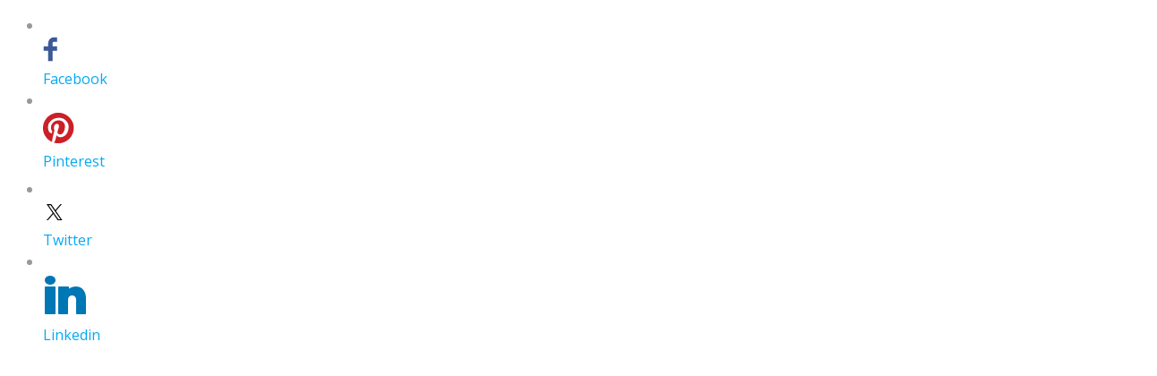

--- FILE ---
content_type: text/html; charset=utf-8
request_url: https://www.google.com/recaptcha/api2/aframe
body_size: 270
content:
<!DOCTYPE HTML><html><head><meta http-equiv="content-type" content="text/html; charset=UTF-8"></head><body><script nonce="ScSfzHBvw491kpbTG8eZ9A">/** Anti-fraud and anti-abuse applications only. See google.com/recaptcha */ try{var clients={'sodar':'https://pagead2.googlesyndication.com/pagead/sodar?'};window.addEventListener("message",function(a){try{if(a.source===window.parent){var b=JSON.parse(a.data);var c=clients[b['id']];if(c){var d=document.createElement('img');d.src=c+b['params']+'&rc='+(localStorage.getItem("rc::a")?sessionStorage.getItem("rc::b"):"");window.document.body.appendChild(d);sessionStorage.setItem("rc::e",parseInt(sessionStorage.getItem("rc::e")||0)+1);localStorage.setItem("rc::h",'1768714536779');}}}catch(b){}});window.parent.postMessage("_grecaptcha_ready", "*");}catch(b){}</script></body></html>